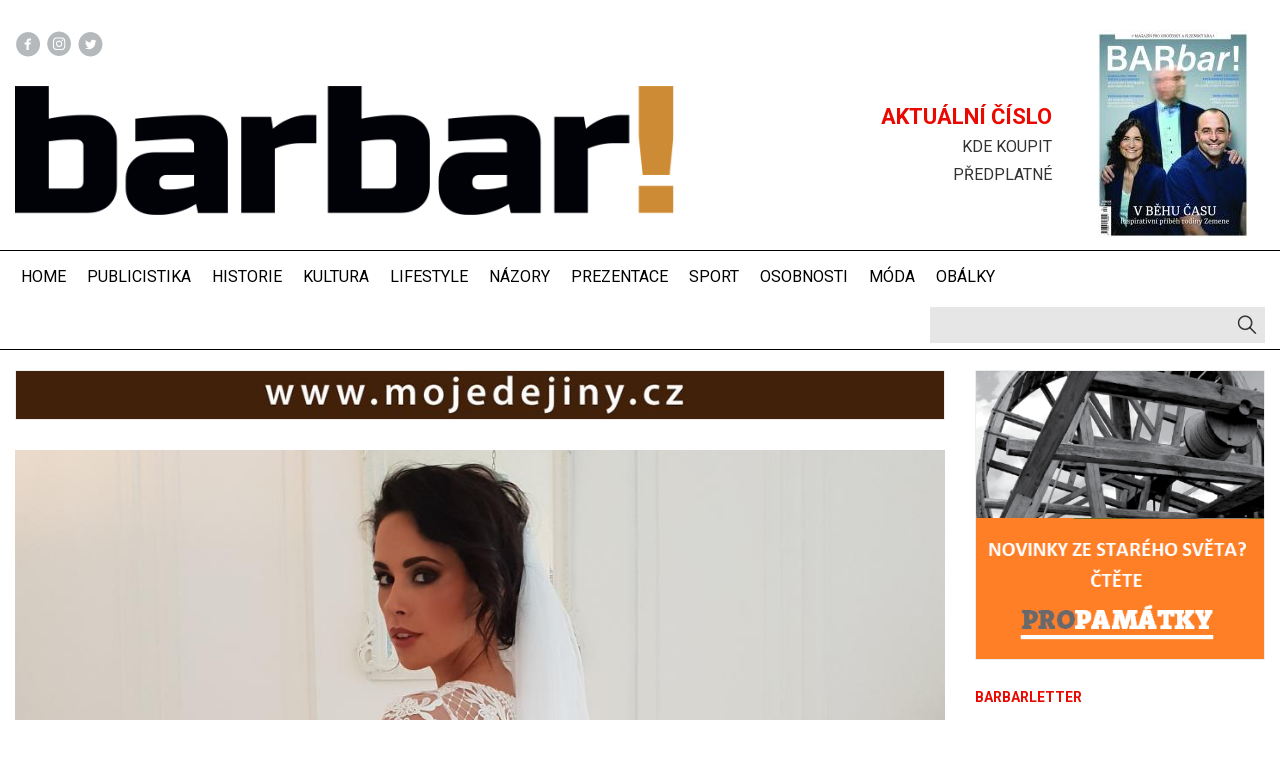

--- FILE ---
content_type: text/html; charset=UTF-8
request_url: https://casopisbarbar.cz/moda/nutne-bila-klidne-i-zluta-nebo-cervena
body_size: 7817
content:
<!DOCTYPE html>
<html lang="cs" dir="ltr" prefix="og: https://ogp.me/ns#">
  <head>
    <meta charset="utf-8" />
<script>(function(i,s,o,g,r,a,m){i["GoogleAnalyticsObject"]=r;i[r]=i[r]||function(){(i[r].q=i[r].q||[]).push(arguments)},i[r].l=1*new Date();a=s.createElement(o),m=s.getElementsByTagName(o)[0];a.async=1;a.src=g;m.parentNode.insertBefore(a,m)})(window,document,"script","https://www.google-analytics.com/analytics.js","ga");ga("create", "UA-91235025-1", {"cookieDomain":"auto"});ga("set", "anonymizeIp", true);ga("send", "pageview");</script>
<meta http-equiv="content-language" content="cs" />
<meta name="robots" content="index, follow" />
<link rel="image_src" href="/sites/default/files/2022-05/str._29_votavova.jpg" />
<meta name="referrer" content="no-referrer" />
<meta name="description" content="Doufejme, že rok 2022, jenž je ve znamení troufalého vodního Tygra, nás už nebude izolovat a my se konečně nadechneme a začneme znovu plnohodnotně žít. Dočkat by se mohly i nevěsty, které kvůli pandemii svůj šťastný den musely posunout. Jaké svatební šaty jsou trendy pro rok 2022?" />
<meta property="og:site_name" content="Časopis Barbar" />
<meta property="og:type" content="article" />
<meta property="og:url" content="https://casopisbarbar.cz/moda/nutne-bila-klidne-i-zluta-nebo-cervena" />
<meta property="og:title" content="Nutně bílá? Klidně i žlutá nebo červená" />
<meta property="og:description" content="Doufejme, že rok 2022, jenž je ve znamení troufalého vodního Tygra, nás už nebude izolovat a my se konečně nadechneme a začneme znovu plnohodnotně žít. Dočkat by se mohly i nevěsty, které kvůli pandemii svůj šťastný den musely posunout. Jaké svatební šaty jsou trendy pro rok 2022?" />
<meta property="og:image" content="https://casopisbarbar.cz/sites/default/files/styles/facebook/public/2022-05/str._29_votavova.jpg?h=5ae219dc&amp;itok=-dGshB1x" />
<meta property="og:image:type" content="image/jpeg" />
<meta property="og:image:width" content="1200" />
<meta property="og:image:height" content="630" />
<meta property="og:updated_time" content="2022-05-26T10:15:42+0200" />
<meta name="twitter:card" content="summary_large_image" />
<meta name="twitter:description" content="Doufejme, že rok 2022, jenž je ve znamení troufalého vodního Tygra, nás už nebude izolovat a my se konečně nadechneme a začneme znovu plnohodnotně žít. Dočkat by se mohly i nevěsty, které kvůli pandemii svůj šťastný den musely posunout. Jaké svatební šaty jsou trendy pro rok 2022?" />
<meta name="twitter:image:height" content="512" />
<meta name="twitter:image:width" content="1024" />
<meta name="twitter:image" content="https://casopisbarbar.cz/sites/default/files/styles/twitter/public/2022-05/str._29_votavova.jpg?h=5ae219dc&amp;itok=16dEcNde" />
<meta name="Generator" content="Drupal 9 (Thunder | https://www.thunder.org)" />
<meta name="MobileOptimized" content="width" />
<meta name="HandheldFriendly" content="true" />
<meta name="viewport" content="width=device-width, initial-scale=1.0" />
<link rel="icon" href="/favicon.ico" type="image/vnd.microsoft.icon" />
<link rel="canonical" href="https://casopisbarbar.cz/moda/nutne-bila-klidne-i-zluta-nebo-cervena" />
<link rel="shortlink" href="https://casopisbarbar.cz/node/6303" />

    <title>Nutně bílá? Klidně i žlutá nebo červená</title>
    <link href="https://fonts.googleapis.com/css?family=Frank+Ruhl+Libre|Roboto:400,400i,700,700i&amp;subset=latin-ext" rel="stylesheet">
    <link rel="apple-touch-icon" sizes="57x57" href="/apple-icon-57x57.png">
    <link rel="apple-touch-icon" sizes="60x60" href="/apple-icon-60x60.png">
    <link rel="apple-touch-icon" sizes="72x72" href="/apple-icon-72x72.png">
    <link rel="apple-touch-icon" sizes="76x76" href="/apple-icon-76x76.png">
    <link rel="apple-touch-icon" sizes="114x114" href="/apple-icon-114x114.png">
    <link rel="apple-touch-icon" sizes="120x120" href="/apple-icon-120x120.png">
    <link rel="apple-touch-icon" sizes="144x144" href="/apple-icon-144x144.png">
    <link rel="apple-touch-icon" sizes="152x152" href="/apple-icon-152x152.png">
    <link rel="apple-touch-icon" sizes="180x180" href="/apple-icon-180x180.png">
    <link rel="icon" type="image/png" sizes="192x192"  href="/android-icon-192x192.png">
    <link rel="icon" type="image/png" sizes="32x32" href="/favicon-32x32.png">
    <link rel="icon" type="image/png" sizes="96x96" href="/favicon-96x96.png">
    <link rel="icon" type="image/png" sizes="16x16" href="/favicon-16x16.png">
    <link rel="manifest" href="/manifest.json">
    <meta name="msapplication-TileColor" content="#ffffff">
    <meta name="msapplication-TileImage" content="/ms-icon-144x144.png">
    <meta name="theme-color" content="#ffffff">
    <link rel="stylesheet" media="all" href="/core/themes/stable/css/system/components/ajax-progress.module.css?rv2hj9" />
<link rel="stylesheet" media="all" href="/core/themes/stable/css/system/components/align.module.css?rv2hj9" />
<link rel="stylesheet" media="all" href="/core/themes/stable/css/system/components/autocomplete-loading.module.css?rv2hj9" />
<link rel="stylesheet" media="all" href="/core/themes/stable/css/system/components/fieldgroup.module.css?rv2hj9" />
<link rel="stylesheet" media="all" href="/core/themes/stable/css/system/components/container-inline.module.css?rv2hj9" />
<link rel="stylesheet" media="all" href="/core/themes/stable/css/system/components/clearfix.module.css?rv2hj9" />
<link rel="stylesheet" media="all" href="/core/themes/stable/css/system/components/details.module.css?rv2hj9" />
<link rel="stylesheet" media="all" href="/core/themes/stable/css/system/components/hidden.module.css?rv2hj9" />
<link rel="stylesheet" media="all" href="/core/themes/stable/css/system/components/item-list.module.css?rv2hj9" />
<link rel="stylesheet" media="all" href="/core/themes/stable/css/system/components/js.module.css?rv2hj9" />
<link rel="stylesheet" media="all" href="/core/themes/stable/css/system/components/nowrap.module.css?rv2hj9" />
<link rel="stylesheet" media="all" href="/core/themes/stable/css/system/components/position-container.module.css?rv2hj9" />
<link rel="stylesheet" media="all" href="/core/themes/stable/css/system/components/progress.module.css?rv2hj9" />
<link rel="stylesheet" media="all" href="/core/themes/stable/css/system/components/reset-appearance.module.css?rv2hj9" />
<link rel="stylesheet" media="all" href="/core/themes/stable/css/system/components/resize.module.css?rv2hj9" />
<link rel="stylesheet" media="all" href="/core/themes/stable/css/system/components/sticky-header.module.css?rv2hj9" />
<link rel="stylesheet" media="all" href="/core/themes/stable/css/system/components/system-status-counter.css?rv2hj9" />
<link rel="stylesheet" media="all" href="/core/themes/stable/css/system/components/system-status-report-counters.css?rv2hj9" />
<link rel="stylesheet" media="all" href="/core/themes/stable/css/system/components/system-status-report-general-info.css?rv2hj9" />
<link rel="stylesheet" media="all" href="/core/themes/stable/css/system/components/tabledrag.module.css?rv2hj9" />
<link rel="stylesheet" media="all" href="/core/themes/stable/css/system/components/tablesort.module.css?rv2hj9" />
<link rel="stylesheet" media="all" href="/core/themes/stable/css/system/components/tree-child.module.css?rv2hj9" />
<link rel="stylesheet" media="all" href="/core/themes/stable/css/views/views.module.css?rv2hj9" />
<link rel="stylesheet" media="all" href="/libraries/shariff/dist/shariff.complete.css?rv2hj9" />
<link rel="stylesheet" media="all" href="/profiles/contrib/thunder/modules/thunder_media/css/bartik_slick_fix.css?rv2hj9" />
<link rel="stylesheet" media="all" href="/modules/contrib/paragraphs/css/paragraphs.unpublished.css?rv2hj9" />
<link rel="stylesheet" media="all" href="/core/themes/stable/css/core/assets/vendor/normalize-css/normalize.css?rv2hj9" />
<link rel="stylesheet" media="all" href="/core/themes/stable/css/core/normalize-fixes.css?rv2hj9" />
<link rel="stylesheet" media="all" href="/core/themes/classy/css/components/action-links.css?rv2hj9" />
<link rel="stylesheet" media="all" href="/core/themes/classy/css/components/breadcrumb.css?rv2hj9" />
<link rel="stylesheet" media="all" href="/core/themes/classy/css/components/button.css?rv2hj9" />
<link rel="stylesheet" media="all" href="/core/themes/classy/css/components/collapse-processed.css?rv2hj9" />
<link rel="stylesheet" media="all" href="/core/themes/classy/css/components/container-inline.css?rv2hj9" />
<link rel="stylesheet" media="all" href="/core/themes/classy/css/components/details.css?rv2hj9" />
<link rel="stylesheet" media="all" href="/core/themes/classy/css/components/exposed-filters.css?rv2hj9" />
<link rel="stylesheet" media="all" href="/core/themes/classy/css/components/field.css?rv2hj9" />
<link rel="stylesheet" media="all" href="/core/themes/classy/css/components/form.css?rv2hj9" />
<link rel="stylesheet" media="all" href="/core/themes/classy/css/components/icons.css?rv2hj9" />
<link rel="stylesheet" media="all" href="/core/themes/classy/css/components/inline-form.css?rv2hj9" />
<link rel="stylesheet" media="all" href="/core/themes/classy/css/components/item-list.css?rv2hj9" />
<link rel="stylesheet" media="all" href="/core/themes/classy/css/components/link.css?rv2hj9" />
<link rel="stylesheet" media="all" href="/core/themes/classy/css/components/links.css?rv2hj9" />
<link rel="stylesheet" media="all" href="/core/themes/classy/css/components/menu.css?rv2hj9" />
<link rel="stylesheet" media="all" href="/core/themes/classy/css/components/more-link.css?rv2hj9" />
<link rel="stylesheet" media="all" href="/core/themes/classy/css/components/pager.css?rv2hj9" />
<link rel="stylesheet" media="all" href="/core/themes/classy/css/components/tabledrag.css?rv2hj9" />
<link rel="stylesheet" media="all" href="/core/themes/classy/css/components/tableselect.css?rv2hj9" />
<link rel="stylesheet" media="all" href="/core/themes/classy/css/components/tablesort.css?rv2hj9" />
<link rel="stylesheet" media="all" href="/core/themes/classy/css/components/tabs.css?rv2hj9" />
<link rel="stylesheet" media="all" href="/core/themes/classy/css/components/textarea.css?rv2hj9" />
<link rel="stylesheet" media="all" href="/core/themes/classy/css/components/ui-dialog.css?rv2hj9" />
<link rel="stylesheet" media="all" href="/core/themes/classy/css/components/messages.css?rv2hj9" />
<link rel="stylesheet" media="all" href="/core/themes/classy/css/components/node.css?rv2hj9" />
<link rel="stylesheet" media="all" href="/themes/custom/casopisbarbar/css/casopisbarbar.css?rv2hj9" />

    
  </head>
  <body class="path-node page-node-type-article">
        
      <div class="dialog-off-canvas-main-canvas" data-off-canvas-main-canvas>
    <header id="header" class="header w" role="banner" aria-label="Site header">
  <div class="wc"><div id="block-casopisbarbar-branding" class="block block-system block-system-branding-block">
  
    
    <div class="social-icons"><ul class="rrssb-buttons">
    <li class="rrssb-facebook">
      <a href="https://www.facebook.com/jihoceskybarbar/?fref=ts" target="_blank"></a>
    </li>
    <li class="rrssb-instagram">
      <a href="https://www.instagram.com/casopis_barbar" target="_blank"></a>
    </li>
    <li class="rrssb-twitter">
      <a href="https://twitter.com/casopis_barbar" target="_blank"></a>
    </li>
  </ul></div>
      <a href="/" title="Domů" rel="home" class="site-logo">
      <img src="/themes/custom/casopisbarbar/logo.png" alt="Domů" />
    </a>
      </div>
<nav role="navigation" aria-labelledby="block-hlavicka-menu" id="block-hlavicka" class="block block-menu navigation menu--header">
            
  <h2 class="visually-hidden" id="block-hlavicka-menu">Hlavička</h2>
  

        
              <ul class="menu">
                    <li class="menu-item">
        <a href="/aktualni-cislo" data-drupal-link-system-path="aktualni-cislo">Aktuální číslo</a>
              </li>
                <li class="menu-item">
        <a href="/kde-koupit" data-drupal-link-system-path="node/4430">Kde koupit</a>
              </li>
                <li class="menu-item">
        <a href="/predplatne" data-drupal-link-system-path="node/14">Předplatné</a>
              </li>
        </ul>
  


  </nav>
<div class="views-element-container block block-views block-views-blockaktualni-cislo-block-1" id="block-casopisbarbar-aktualni-cislo">
  
    
      <div><div class="view view-aktualni-cislo view-id-aktualni_cislo view-display-id-block_1 js-view-dom-id-97f53a27c6c8b87cf7c0fb3a35e5a1c8dad140f8ad01140b57dae583aa85a5f2">
  
    
      
      <div class="view-content">
      <div>
  
  <ul class="clean">

          <li><div class="views-field views-field-field-obalka"><div class="field-content"><a href="/aktualni-cislo">  <img loading="lazy" src="/sites/default/files/styles/obalka/public/2025-12/barbar_4_2025_titulka_0.jpg?itok=JbgxTDjy" width="150" height="210" class="image-style-obalka" />


</a></div></div></li>
    
  </ul>

</div>

    </div>
  
          </div>
</div>

  </div>

</div>
</header>
<div data-drupal-messages-fallback class="hidden"></div>



<section class="navigation w" role="banner">
  <div class="wc">
    <div class="navigation-wrapper">
      <a href="javascript:void(0)" class="navigation-menu-button" id="js-mobile-menu">MENU</a>
        
<nav role="navigation">
              <ul id="js-navigation-menu" class="navigation-menu show">
                    <li class="nav-link">
        <a href="/" data-drupal-link-system-path="&lt;front&gt;">Home</a>
              </li>
                <li class="nav-link">
        <a href="/publicistika" data-drupal-link-system-path="taxonomy/term/4">Publicistika</a>
              </li>
                <li class="nav-link">
        <a href="/historie" data-drupal-link-system-path="taxonomy/term/7">Historie</a>
              </li>
                <li class="nav-link">
        <a href="/kultura" data-drupal-link-system-path="taxonomy/term/5">Kultura</a>
              </li>
                <li class="nav-link">
        <a href="/lifestyle" data-drupal-link-system-path="taxonomy/term/3">Lifestyle</a>
              </li>
                <li class="nav-link">
        <a href="/nazory" data-drupal-link-system-path="taxonomy/term/8">Názory</a>
              </li>
                <li class="nav-link">
        <a href="/prezentace" data-drupal-link-system-path="taxonomy/term/9">Prezentace</a>
              </li>
                <li class="nav-link">
        <a href="/sport" data-drupal-link-system-path="taxonomy/term/6">Sport</a>
              </li>
                <li class="nav-link">
        <a href="/osobnosti" data-drupal-link-system-path="taxonomy/term/10">Osobnosti</a>
              </li>
                <li class="nav-link">
        <a href="/moda" data-drupal-link-system-path="taxonomy/term/11">Móda</a>
              </li>
                <li class="nav-link">
        <a href="/obalky" data-drupal-link-system-path="obalky">Obálky</a>
              </li>
        </ul>
  
</nav>


    </div>
    <div class="navigation-tools">
      <div class="search-bar">
        <form action="/article-search" method="get" id="views-exposed-form-article-search-page-1" accept-charset="UTF-8">
  <div class="form--inline clearfix">
  <div class="js-form-item form-item js-form-type-textfield form-type-textfield js-form-item-search form-item-search">
      <label for="edit-search">Search</label>
        <input data-drupal-selector="edit-search" type="text" id="edit-search" name="search" value="" size="30" maxlength="128" class="form-text" />

        </div>
<div data-drupal-selector="edit-actions" class="form-actions js-form-wrapper form-wrapper" id="edit-actions"><input data-drupal-selector="edit-submit-article-search" type="submit" id="edit-submit-article-search" value="Apply" class="button js-form-submit form-submit" />
</div>

</div>

</form>


      </div>
    </div>
  </div>
</section>

<div id="main-wrapper" class="layout-main-wrapper layout-container w clearfix">
  <div id="main" class="wc clearfix">
    
    <main id="content" class="column main-content" role="main">
      <section class="section">
        <a id="main-content" tabindex="-1"></a>
        <div id="block-casopisbarbar-advertisment1" class="block block-block-content block-block-contentf92f5bc8-1075-40d4-b80b-a420c20b04a1">
  
    
      
            <div class="clearfix text-formatted field field--name-body field--type-text-with-summary field--label-hidden field__item"><p><a alt="Rodokmeny od mojedejiny.cz" href="http://mojedejiny.cz/" target="_blank"><img alt="Rodokmeny od mojedejiny.cz" data-entity-type="file" data-entity-uuid="9f548ff6-3cef-4695-b86f-8933c95109d3" src="/sites/default/files/inline-images/md_1.png" width="1069" height="55" loading="lazy" /></a></p>
</div>
      
  </div>
<div id="block-casopisbarbar-content" class="block block-system block-system-main-block">
  
    
      
<article role="article" class="node node--type-article node--promoted article--full aktualne">
  <div class="aktualne__thumbnail">
        <img loading="lazy" src="/sites/default/files/styles/article_full/public/2022-05/str._29_votavova.jpg?h=5ae219dc&amp;itok=mc6-ASqb" width="1070" height="740" class="image-style-article-full" />




  </div>
  <div class="aktualne__info">
    
    <h1><span class="field field--name-title field--type-string field--label-hidden">Nutně bílá? Klidně i žlutá nebo červená</span>
</h1>
    
    
            <div class="field field--name-field-teaser-text field--type-string-long field--label-hidden field__item">Doufejme, že rok 2022, jenž je ve znamení troufalého vodního Tygra, nás už nebude izolovat a my se konečně nadechneme a začneme znovu plnohodnotně žít. Dočkat by se mohly i nevěsty, které kvůli pandemii svůj šťastný den musely posunout. Jaké svatební šaty jsou trendy pro rok 2022?</div>
      
    <div class="aktualne__info__details">
      <span class="aktualne__info__details__channel">  <div class="channel"><a href="/moda" hreflang="cs">Móda</a></div>
</span>
      <span class="aktualne__info__details__author">
            <div class="field field--name-field-autor field--type-string field--label-hidden field__item">Kateřina Wohlmann Votavová, Foto: Zuzana Lešák Černá</div>
      </span>
      <span class="aktualne__info__details__date"> <span class="field field--name-created field--type-created field--label-hidden">17. Květen 2022 - 17:21</span>
</span>
    </div>

  </div>
  <div class=""social_buttons">    <!-- Buttons start here. Copy this ul to your document. -->
     <div class="social-icons"><ul class="rrssb-buttons">
      <li class="rrssb-email">
        <a href="mailto:?subject=Nutně bílá? Klidně i žlutá nebo červená&amp;body=https://casopisbarbar.cz/moda/nutne-bila-klidne-i-zluta-nebo-cervena"></a>
      </li>
      <li class="rrssb-facebook">
        <a href="https://www.facebook.com/sharer/sharer.php?u=https://casopisbarbar.cz/moda/nutne-bila-klidne-i-zluta-nebo-cervena" class="popup"></a>
      </li>
      <li class="rrssb-instagram">
        <a href="http://instagram.com/casopis_barbar" target="_blank"></a>
      </li>
      <li class="rrssb-twitter">
        <a href="https://twitter.com/intent/tweet?text=Nutně bílá? Klidně i žlutá nebo červená%20%20https://casopisbarbar.cz/moda/nutne-bila-klidne-i-zluta-nebo-cervena" class="popup"></a>
      </li>
      <li class="rrssb-googleplus">
        <a href="https://plus.google.com/share?url=https://casopisbarbar.cz/moda/nutne-bila-klidne-i-zluta-nebo-cervena" class="popup"></a>
      </li>
      <li class="rrssb-print"><a href="javascript:window.print()"></a></li>
    </ul></div>
        <!-- Buttons end here --></div>
  <div class="aktualne__content">
    
      <div class="field field--name-field-paragraphs field--type-entity-reference-revisions field--label-hidden field__items">
              <div class="field__item">  <div class="paragraph paragraph--type--text paragraph--view-mode--default">
          
            <div class="clearfix text-formatted field field--name-field-text field--type-text-long field--label-hidden field__item"><p>Ač už jsem sama delší dobu vdanou paní, stále mě tahle třpytivá, hedvábím prošívaná cesta nepřestala bavit. Na trhu jsou tisíce šatů, jedny krásnější než druhé. Buďte sama sebou, vyberte si, co se vám líbí a v čem se cítíte dobře. Nechte si však poradit od zkušených prodavaček v salonech nebo od návrhářů. Mají za sebou praxi, dovednosti a znalosti, vědí, co se hodí, abyste se po celý svůj svatební den cítila neodolatelně a zároveň komfortně.</p>

<p>Většina dívek od svého mládí touží po tom kouzelném dni „D“. Sní o svých princeznovských šatech. Proto je právě tohle pohádkový den plný euforie, v němž hrajeme hlavní roli. Když pohlédnu na svatební fotku svých rodičů, až na pár detailů nepoznám rozdíl – svatební šaty jsou nadčasové.</p>

<p>Hlavními trendy pro tento rok budou asymetrické tvary, barevnost, střihy a zdobení. </p>

<ol><li>Šaty s rukávkem – Ať už princeznovské nadýchané, nebo úzké, perličkami vykládané. Nebojte se sáhnout po těch s rukávky. Je to ideální pro ty z vás, které nemají rády odhalená ramena. Letos bude trendy i pelerína.</li>
	<li>Overal – Tahle alternativa je za mě dost trendy. Bude lichotit nejen mladým nevěstám. Působí elegantně a ke všemu to bude pohodlné. Velice dobře vypadá overal doplněný o sukni.</li>
	<li>Čistá linie – Šaty bez dekorací, krajek a flitrů. Zde se klade důraz speciálně na střih šatů a kvalitu látky.</li>
	<li>Krátké – Proč mít šaty až na zem, když máte dokonalé nohy? Nebojte se je ukázat. Nebo zvolte průsvitnější sukni, která poodhalí detail nohou.</li>
	<li>Sukně zvlášť – Trendy ve stylu crop topů a výrazných sukní se prolnuly i do svatební módy. Tenhle styl si oblíbily speciálně mladé nevěsty. Krásnou a praktickou variantou jsou i body plus sukně. Praktické ve chvíli, kdy se po zbytek dne chcete zbavit dlouhé sukně. Body lze kombinovat se vším.</li>
</ol><p>A co barva? Kdo řekl, že by svatební šaty měly být bílé? Zapomeňte na předsudky, že nevěsta musí být křídová. Pudrová, šampaň, ale klidně i žlutá může být vaší barvou. Je to čistě jen na vás, kterou barvu máte ráda. Chcete mít rudé svatební šaty? Jděte do toho. Je to jen a jen váš den. Nebojte se být výstřední a čarovat s doplňky. Zapojte do hry výrazné šperky, korunky nebo spony do vlasů a v neposlední řadě různé závoje či barety.</p></div>
      
      </div>
</div>
          </div>
  <div class="shariff"   data-services="[&quot;twitter&quot;,&quot;facebook&quot;]" data-theme="grey" data-css="complete" data-orientation="horizontal" data-mail-url="mailto:" data-lang="en">
    
        
</div>

  </div>
</article>

  </div>


      </section>
    </main>
              <div id="sidebar-second" class="column sidebar">
        <aside class="section" role="complementary">
          <div id="block-casopisbarbar-advertisment2" class="block block-block-content block-block-contentbefa3a8e-0b56-49dc-b463-9f2d450550c5">
  
    
      
            <div class="clearfix text-formatted field field--name-body field--type-text-with-summary field--label-hidden field__item"><p><a alt="Sledujte pro pamatky.info" href="https://www.propamatky.info/cs/hlavni-strana?utm_source=casopis_barbar&amp;utm_medium=banner&amp;utm_campaign=portal_propamatky" target="_blank"><img alt="Sledujte pro pamatky.info" data-entity-type="file" data-entity-uuid="2bdd0f4e-1f19-4ff4-8a59-4f1f0fbb9cfe" src="/sites/default/files/inline-images/barbar_335_335_propamatky_0.png" width="335" height="335" loading="lazy" /></a></p>
</div>
      
  </div>
<div id="block-barbarletter" class="block block-block-content block-block-contentb995cd09-5d9a-4a5d-8772-e6e49f7429c6">
  
      <h2>Barbarletter</h2>
    
  <script src="https://app.smartemailing.cz//public/web-forms/subscribe/58245-pn4buuko1v1ty16i4921mh5zp9mdz1yc8igok9vx6ahmd6l4eyy52k9tnzleqiitp2hxiql3zmv5ychggx36j1oqazu7o3q7lfp2" id="se-webformScriptLoader-pn4buuko1v1ty16i4921mh5zp9mdz1yc8igok9vx6ahmd6l4eyy52k9tnzleqiitp2hxiql3zmv5ychggx36j1oqazu7o3q7lfp2"></script>
</div>
<div class="views-element-container block block-views block-views-blockaktuality-block-1" id="block-aktualita">
  
      <h2>Aktuality</h2>
    
      <div><div class="view view-aktuality view-id-aktuality view-display-id-block_1 js-view-dom-id-8cf7d7b689cdb71a71451bb0857ecd52659ea7eb389cc48fb52d485b8dfe2ce7">
  
    
      
      <div class="view-content">
      <div>
  
  <ul class="clean">

          <li class="aktualita"><h3 class="aktualita__nadpis">Českobudějovické Velikonoce</h3><div class="aktualita__text"><p><span>Velikonoce jsou v jižních Čechách spojeny s mnoha tradičními zvyky, které se dodnes udržují na venkově i ve městech. V srdci Českého Krumlova se od 17. do 21. dubna uskuteční tradiční velikonoční trhy. Návštěvníci si mohou užít atmosféru historického náměstí, ochutnat regionální speciality a zakoupit ručně vyráběné kraslice, pomlázky a další velikonoční dekorace. Velikonoční jarmark vás čeká i na Toulavě nebo v Horní Plané.</span></p>

<p><span>Na Českobudějovicku se můžete těšit na Staročeské Velikonoce spojené s prodejem výrobků lidových řemesel a vystoupeními folklorních a uměleckých souborů. Oblíbené velikonoční hrkání se uskuteční mezi 17. až 25. dubnem na náměstí Přemysla Otakara II.</span></p></div><div class="aktualita__datum">16. 03. 2025 - 08:19</div></li>
          <li class="aktualita"><h3 class="aktualita__nadpis">Půlmaraton v Českých Budějovicích</h3><div class="aktualita__text"><p>Už po dvaadvacáté se v centru města sejdou davy běžců a fanoušků, aby si užily Mattoni 1/2 Maraton České Budějovice. Poběží se 31. května.<br />
 </p></div><div class="aktualita__datum">16. 03. 2025 - 08:18</div></li>
          <li class="aktualita"><h3 class="aktualita__nadpis">Texty z podzimního speciálu doplněny na web!</h3><div class="aktualita__text"><p>Na webu naleznete naleznete například v plné délce <a href="https://www.casopisbarbar.cz/sport/pochybujici-sampion">rozhovor s Lukášem Sedlákem</a>, hokejistou původem z Českých Budějovic, který nyní proti mateřskému týmu nastoupí ve čtvrtfinále.</p></div><div class="aktualita__datum">16. 03. 2025 - 08:14</div></li>
    
  </ul>

</div>

    </div>
  
          </div>
</div>

  </div>


        </aside>
      </div>
      </div>
</div>
<footer class="site-footer w">
  <div class="wc">
    <div class="site-footer__left clearfix">
      &copy; 2026 Časopis Barbar
    </div>
          <div class="site-footer__right">
        <nav role="navigation" aria-labelledby="block-casopisbarbar-footer-menu" id="block-casopisbarbar-footer" class="block block-menu navigation menu--footer">
            
  <h2 class="visually-hidden" id="block-casopisbarbar-footer-menu">Menu patičky</h2>
  

        
              <ul class="menu">
                    <li class="menu-item">
        <a href="/node/4428" data-drupal-link-system-path="node/4428">Adresy</a>
              </li>
                <li class="menu-item">
        <a href="/barbar" data-drupal-link-system-path="node/13">Barbar</a>
              </li>
                <li class="menu-item">
        <a href="/kde-koupit" data-drupal-link-system-path="node/4430">Kde koupit</a>
              </li>
                <li class="menu-item">
        <a href="/node/4429" data-drupal-link-system-path="node/4429">Reklama</a>
              </li>
                <li class="menu-item">
        <a href="/predplatne" data-drupal-link-system-path="node/14">Předplatné</a>
              </li>
        </ul>
  


  </nav>


      </div>
      </div>
</footer>

  </div>

    
    <script type="application/json" data-drupal-selector="drupal-settings-json">{"path":{"baseUrl":"\/","scriptPath":null,"pathPrefix":"","currentPath":"node\/6303","currentPathIsAdmin":false,"isFront":false,"currentLanguage":"cs"},"pluralDelimiter":"\u0003","suppressDeprecationErrors":true,"google_analytics":{"trackOutbound":true,"trackMailto":true,"trackDownload":true,"trackDownloadExtensions":"7z|aac|arc|arj|asf|asx|avi|bin|csv|doc(x|m)?|dot(x|m)?|exe|flv|gif|gz|gzip|hqx|jar|jpe?g|js|mp(2|3|4|e?g)|mov(ie)?|msi|msp|pdf|phps|png|ppt(x|m)?|pot(x|m)?|pps(x|m)?|ppam|sld(x|m)?|thmx|qtm?|ra(m|r)?|sea|sit|tar|tgz|torrent|txt|wav|wma|wmv|wpd|xls(x|m|b)?|xlt(x|m)|xlam|xml|z|zip"},"ajaxTrustedUrl":{"\/article-search":true},"user":{"uid":0,"permissionsHash":"2f732731803ba4324864b6598a0bc73da6e2815de1764b7d742e9fae89deb6ee"}}</script>
<script src="/core/assets/vendor/jquery/jquery.min.js?v=3.6.3"></script>
<script src="/core/misc/drupalSettingsLoader.js?v=9.5.9"></script>
<script src="/sites/default/files/languages/cs_BUxIpHXFqShIuDLX2aziRd1LC01gg70QuuojdohLtnQ.js?rv2hj9"></script>
<script src="/core/misc/drupal.js?v=9.5.9"></script>
<script src="/core/misc/drupal.init.js?v=9.5.9"></script>
<script src="/modules/contrib/google_analytics/js/google_analytics.js?v=9.5.9"></script>
<script src="/themes/custom/casopisbarbar/js/casopisbarbar.js?rv2hj9"></script>
<script src="/themes/custom/casopisbarbar/js/rrssb.js?rv2hj9"></script>
<script src="/libraries/shariff/dist/shariff.complete.js?v=9.5.9"></script>

  </body>
</html>


--- FILE ---
content_type: image/svg+xml
request_url: https://casopisbarbar.cz/themes/custom/casopisbarbar/images/print.svg
body_size: 1752
content:
<?xml version="1.0" encoding="UTF-8" standalone="no"?>
<svg width="26px" height="26px" viewBox="0 0 26 26" version="1.1" xmlns="http://www.w3.org/2000/svg" xmlns:xlink="http://www.w3.org/1999/xlink">
    <!-- Generator: Sketch 41.2 (35397) - http://www.bohemiancoding.com/sketch -->
    <title>print</title>
    <desc>Created with Sketch.</desc>
    <defs></defs>
    <g id="Page-1" stroke="none" stroke-width="1" fill="none" fill-rule="evenodd">
        <g id="Desktop" transform="translate(-429.000000, -479.000000)">
            <g id="print" transform="translate(429.018125, 478.546875)">
                <circle id="Oval-2-Copy" fill="#B5B9BB" cx="12.5" cy="12.5" r="12.5"></circle>
                <path d="M7.85961566,10.0446322 L17.595436,10.0446322 C17.9218723,10.0446322 17.8686116,9.6744049 17.7059662,9.61412119 C17.542748,9.55383747 15.7341762,8.82677931 15.4186211,8.82677931 L15.0177344,8.82677931 L15.0177344,7 L10.4361719,7 L10.4361719,8.82677931 L10.0358579,8.82677931 C9.72087543,8.82677931 7.91173094,9.55383747 7.74908547,9.61412119 C7.58644,9.6744049 7.53317934,10.0446322 7.85961566,10.0446322 Z M17.8812109,10.6535586 L7.57269531,10.6535586 C7.25771289,10.6535586 7,10.9275755 7,11.262485 L7,14.3071172 C7,14.6426357 7.25771289,14.9160437 7.57269531,14.9160437 L8.88015871,14.9160437 L8.37504145,17.9606758 L17.0794375,17.9606758 L16.5737475,14.9160437 L17.8812109,14.9160437 C18.1967661,14.9160437 18.4539062,14.6426357 18.4539062,14.3071172 L18.4539062,11.262485 C18.4539062,10.9275755 18.1967661,10.6535586 17.8812109,10.6535586 Z M9.63611652,16.742823 L10.3222055,12.4785111 L15.1322734,12.4785111 L15.8189351,16.742823 L9.63611652,16.742823 Z" id="Shape" fill="#FFFFFF"></path>
            </g>
        </g>
    </g>
</svg>

--- FILE ---
content_type: application/javascript
request_url: https://casopisbarbar.cz/themes/custom/casopisbarbar/js/rrssb.js?rv2hj9
body_size: 3383
content:
/*!
 Ridiculously Responsive Social Sharing Buttons
 Team: @dbox, @joshuatuscan
 Site: http://www.rrssb.ml
 Twitter: @therealkni

 ___           ___
 /__/|         /__/\        ___
 |  |:|         \  \:\      /  /\
 |  |:|          \  \:\    /  /:/
 __|  |:|      _____\__\:\  /__/::\
 /__/\_|:|____ /__/::::::::\ \__\/\:\__
 \  \:\/:::::/ \  \:\~~\~~\/    \  \:\/\
 \  \::/~~~~   \  \:\  ~~~      \__\::/
 \  \:\        \  \:\          /__/:/
 \  \:\        \  \:\         \__\/
 \__\/         \__\/
 */

+(function(window, $, undefined) {
  'use strict';

  var support = {
    calc : false
  };

  /*
   * Public Function
   */

  $.fn.rrssb = function( options ) {

    // Settings that $.rrssb() will accept.
    var settings = $.extend({
      description: undefined,
      emailAddress: undefined,
      emailBody: undefined,
      emailSubject: undefined,
      image: undefined,
      title: undefined,
      url: undefined
    }, options );

    // use some sensible defaults if they didn't specify email settings
    settings.emailSubject = settings.emailSubject || settings.title;
    settings.emailBody = settings.emailBody ||
      (
        (settings.description ? settings.description : '') +
        (settings.url ? '\n\n' + settings.url : '')
      );

    // Return the encoded strings if the settings have been changed.
    for (var key in settings) {
      if (settings.hasOwnProperty(key) && settings[key] !== undefined) {
        settings[key] = encodeString(settings[key]);
      }
    };

    if (settings.url !== undefined) {
      $(this).find('.rrssb-facebook a').attr('href', 'https://www.facebook.com/sharer/sharer.php?u=' + settings.url);
      $(this).find('.rrssb-tumblr a').attr('href', 'http://tumblr.com/share/link?url=' + settings.url + (settings.title !== undefined ? '&name=' + settings.title : '')  + (settings.description !== undefined ? '&description=' + settings.description : ''));
      $(this).find('.rrssb-linkedin a').attr('href', 'http://www.linkedin.com/shareArticle?mini=true&url=' + settings.url + (settings.title !== undefined ? '&title=' + settings.title : '') + (settings.description !== undefined ? '&summary=' + settings.description : ''));
      $(this).find('.rrssb-twitter a').attr('href', 'https://twitter.com/intent/tweet?text=' + (settings.description !== undefined ? settings.description : '') + '%20' + settings.url);
      $(this).find('.rrssb-hackernews a').attr('href', 'https://news.ycombinator.com/submitlink?u=' + settings.url + (settings.title !== undefined ? '&text=' + settings.title : ''));
      $(this).find('.rrssb-vk a').attr('href', 'https://vk.com/share.php?url=' + settings.url);
      $(this).find('.rrssb-reddit a').attr('href', 'http://www.reddit.com/submit?url=' + settings.url + (settings.description !== undefined ? '&text=' + settings.description : '') + (settings.title !== undefined ? '&title=' + settings.title : ''));
      $(this).find('.rrssb-googleplus a').attr('href', 'https://plus.google.com/share?url=' + (settings.description !== undefined ? settings.description : '') + '%20' + settings.url);
      $(this).find('.rrssb-pinterest a').attr('href', 'http://pinterest.com/pin/create/button/?url=' + settings.url + ((settings.image !== undefined) ? '&amp;media=' + settings.image : '') + (settings.description !== undefined ? '&description=' + settings.description : ''));
      $(this).find('.rrssb-pocket a').attr('href', 'https://getpocket.com/save?url=' + settings.url);
      $(this).find('.rrssb-github a').attr('href', settings.url);
      $(this).find('.rrssb-print a').attr('href', 'javascript:window.print()');
      $(this).find('.rrssb-whatsapp a').attr('href', 'whatsapp://send?text=' + (settings.description !== undefined ? settings.description + '%20' : (settings.title !== undefined ? settings.title + '%20' : '')) + settings.url);
    }

    if (settings.emailAddress !== undefined || settings.emailSubject) {
      $(this).find('.rrssb-email a').attr('href', 'mailto:' + (settings.emailAddress ? settings.emailAddress : '') + '?' + (settings.emailSubject !== undefined ? 'subject=' + settings.emailSubject : '') + (settings.emailBody !== undefined ? '&body=' + settings.emailBody : ''));
    }

  };

  /*
   * Utility functions
   */
  var detectCalcSupport = function(){
    //detect if calc is natively supported.
    var el = $('<div>');
    var calcProps = [
      'calc',
      '-webkit-calc',
      '-moz-calc'
    ];

    $('body').append(el);

    for (var i=0; i < calcProps.length; i++) {
      el.css('width', calcProps[i] + '(1px)');
      if(el.width() === 1){
        support.calc = calcProps[i];
        break;
      }
    }

    el.remove();
  };

  var encodeString = function(string) {
    // Recursively decode string first to ensure we aren't double encoding.
    if (string !== undefined && string !== null) {
      if (string.match(/%[0-9a-f]{2}/i) !== null) {
        string = decodeURIComponent(string);
        encodeString(string);
      } else {
        return encodeURIComponent(string);
      }
    }
  };

  var setPercentBtns = function() {
    // loop through each instance of buttons
    $('.rrssb-buttons').each(function(index) {
      var self = $(this);
      var buttons = $('li:visible', self);
      var numOfButtons = buttons.length;
      var initBtnWidth = 100 / numOfButtons;

      // set initial width of buttons
      buttons.css('width', initBtnWidth + '%').attr('data-initwidth',initBtnWidth);
    });
  };

  var makeExtremityBtns = function() {
    // loop through each instance of buttons
    $('.rrssb-buttons').each(function(index) {
      var self = $(this);
      //get button width
      var containerWidth = self.width();
      var buttonWidth = $('li', self).not('.small').eq(0).width();
      var buttonCountSmall = $('li.small', self).length;

      // enlarge buttons if they get wide enough
      if (buttonWidth > 170 && buttonCountSmall < 1) {
        self.addClass('large-format');
        var fontSize = buttonWidth / 12 + 'px';
        self.css('font-size', fontSize);
      } else {
        self.removeClass('large-format');
        self.css('font-size', '');
      }

      if (containerWidth < buttonCountSmall * 25) {
        self.removeClass('small-format').addClass('tiny-format');
      } else {
        self.removeClass('tiny-format');
      }
    });
  };

  var backUpFromSmall = function() {
    // loop through each instance of buttons
    $('.rrssb-buttons').each(function(index) {
      var self = $(this);

      var buttons = $('li', self);
      var smallButtons = buttons.filter('.small');
      var totalBtnSze = 0;
      var totalTxtSze = 0;
      var upCandidate = smallButtons.eq(0);
      var nextBackUp = parseFloat(upCandidate.attr('data-size')) + 55;
      var smallBtnCount = smallButtons.length;

      if (smallBtnCount === buttons.length) {
        var btnCalc = smallBtnCount * 42;
        var containerWidth = self.width();

        if ((btnCalc + nextBackUp) < containerWidth) {
          self.removeClass('small-format');
          smallButtons.eq(0).removeClass('small');

          sizeSmallBtns();
        }

      } else {
        buttons.not('.small').each(function(index) {
          var button = $(this);
          var txtWidth = parseFloat(button.attr('data-size')) + 55;
          var btnWidth = parseFloat(button.width());

          totalBtnSze = totalBtnSze + btnWidth;
          totalTxtSze = totalTxtSze + txtWidth;
        });

        var spaceLeft = totalBtnSze - totalTxtSze;

        if (nextBackUp < spaceLeft) {
          upCandidate.removeClass('small');
          sizeSmallBtns();
        }
      }
    });
  };

  var checkSize = function(init) {
    // loop through each instance of buttons
    $('.rrssb-buttons').each(function(index) {

      var self = $(this);
      var buttons = $('li', self);

      // get buttons in reverse order and loop through each
      $(buttons.get().reverse()).each(function(index, count) {

        var button = $(this);

        if (button.hasClass('small') === false) {
          var txtWidth = parseFloat(button.attr('data-size')) + 55;
          var btnWidth = parseFloat(button.width());

          if (txtWidth > btnWidth) {
            var btn2small = buttons.not('.small').last();
            $(btn2small).addClass('small');
            sizeSmallBtns();
          }
        }

        if (!--count) backUpFromSmall();
      });
    });

    // if first time running, put it through the magic layout
    if (init === true) {
      rrssbMagicLayout(sizeSmallBtns);
    }
  };

  var sizeSmallBtns = function() {
    // loop through each instance of buttons
    $('.rrssb-buttons').each(function(index) {
      var self = $(this);
      var regButtonCount;
      var regPercent;
      var pixelsOff;
      var magicWidth;
      var smallBtnFraction;
      var buttons = $('li', self);
      var smallButtons = buttons.filter('.small');

      // readjust buttons for small display
      var smallBtnCount = smallButtons.length;

      // make sure there are small buttons
      if (smallBtnCount > 0 && smallBtnCount !== buttons.length) {
        self.removeClass('small-format');

        //make sure small buttons are square when not all small
        smallButtons.css('width','42px');
        pixelsOff = smallBtnCount * 42;
        regButtonCount = buttons.not('.small').length;
        regPercent = 100 / regButtonCount;
        smallBtnFraction = pixelsOff / regButtonCount;

        // if calc is not supported. calculate the width on the fly.
        if (support.calc === false) {
          magicWidth = ((self.innerWidth()-1) / regButtonCount) - smallBtnFraction;
          magicWidth = Math.floor(magicWidth*1000) / 1000;
          magicWidth += 'px';
        } else {
          magicWidth = support.calc+'('+regPercent+'% - '+smallBtnFraction+'px)';
        }

        buttons.not('.small').css('width', magicWidth);

      } else if (smallBtnCount === buttons.length) {
        // if all buttons are small, change back to percentage
        self.addClass('small-format');
        //setPercentBtns();
      } else {
        self.removeClass('small-format');
        //setPercentBtns();
      }
    }); //end loop

    makeExtremityBtns();
  };

  var rrssbInit = function() {
    $('.rrssb-buttons').each(function(index) {
      $(this).addClass('rrssb-'+(index + 1));
    });

    detectCalcSupport();

    //setPercentBtns();

    // grab initial text width of each button and add as data attr
    $('.rrssb-buttons li .rrssb-text').each(function(index) {
      var buttonTxt = $(this);
      var txtWdth = buttonTxt.width();
      buttonTxt.closest('li').attr('data-size', txtWdth);
    });

    checkSize(true);
  };

  var rrssbMagicLayout = function(callback) {
    //remove small buttons before each conversion try
    //$('.rrssb-buttons li.small').removeClass('small');

    //checkSize();

    //callback();
  };

  var popupCenter = function(url, title, w, h) {
    // Fixes dual-screen position                         Most browsers      Firefox
    var dualScreenLeft = window.screenLeft !== undefined ? window.screenLeft : screen.left;
    var dualScreenTop = window.screenTop !== undefined ? window.screenTop : screen.top;

    var width = window.innerWidth ? window.innerWidth : document.documentElement.clientWidth ? document.documentElement.clientWidth : screen.width;
    var height = window.innerHeight ? window.innerHeight : document.documentElement.clientHeight ? document.documentElement.clientHeight : screen.height;

    var left = ((width / 2) - (w / 2)) + dualScreenLeft;
    var top = ((height / 3) - (h / 3)) + dualScreenTop;

    var newWindow = window.open(url, title, 'scrollbars=yes, width=' + w + ', height=' + h + ', top=' + top + ', left=' + left);

    // Puts focus on the newWindow
    if (newWindow && newWindow.focus) {
      newWindow.focus();
    }
  };

  var waitForFinalEvent = (function () {
    var timers = {};
    return function (callback, ms, uniqueId) {
      if (!uniqueId) {
        uniqueId = "Don't call this twice without a uniqueId";
      }
      if (timers[uniqueId]) {
        clearTimeout (timers[uniqueId]);
      }
      timers[uniqueId] = setTimeout(callback, ms);
    };
  })();

  // init load
  $(document).ready(function(){
    /*
     * Event listners
     */

    try {
      $(document).on('click', '.rrssb-buttons a.popup', {}, function popUp(e) {
        var self = $(this);
        popupCenter(self.attr('href'), self.find('.rrssb-text').html(), 580, 470);
        e.preventDefault();
      });
    }
    catch (e) { // catching this adds partial support for jQuery 1.3
    }

    // resize function
    $(window).resize(function () {

      //rrssbMagicLayout(sizeSmallBtns);

      waitForFinalEvent(function(){
        //rrssbMagicLayout(sizeSmallBtns);
      }, 200, "finished resizing");
    });

    rrssbInit();
  });

  // Make global
  window.rrssbInit = rrssbInit;

})(window, jQuery);


--- FILE ---
content_type: text/plain
request_url: https://www.google-analytics.com/j/collect?v=1&_v=j102&aip=1&a=732794582&t=pageview&_s=1&dl=https%3A%2F%2Fcasopisbarbar.cz%2Fmoda%2Fnutne-bila-klidne-i-zluta-nebo-cervena&ul=en-us%40posix&dt=Nutn%C4%9B%20b%C3%ADl%C3%A1%3F%20Klidn%C4%9B%20i%20%C5%BElut%C3%A1%20nebo%20%C4%8Derven%C3%A1&sr=1280x720&vp=1280x720&_u=YEBAAEABAAAAACAAI~&jid=1595076619&gjid=533034967&cid=945645527.1768722573&tid=UA-91235025-1&_gid=2030415018.1768722573&_r=1&_slc=1&z=1506439114
body_size: -451
content:
2,cG-60ZRW256MS

--- FILE ---
content_type: image/svg+xml
request_url: https://casopisbarbar.cz/themes/custom/casopisbarbar/images/googleplus.svg
body_size: 2964
content:
<?xml version="1.0" encoding="UTF-8" standalone="no"?>
<svg width="25px" height="26px" viewBox="0 0 25 26" version="1.1" xmlns="http://www.w3.org/2000/svg" xmlns:xlink="http://www.w3.org/1999/xlink">
    <!-- Generator: Sketch 41.2 (35397) - http://www.bohemiancoding.com/sketch -->
    <title>googleplus</title>
    <desc>Created with Sketch.</desc>
    <defs></defs>
    <g id="Page-1" stroke="none" stroke-width="1" fill="none" fill-rule="evenodd">
        <g id="Desktop" transform="translate(-498.000000, -479.000000)" fill="#B5B9BB">
            <g id="googleplus" transform="translate(498.489295, 479.546875)">
                <path d="M12.5,0.5090625 C5.8725,0.5090625 0.5,5.97893906 0.5,12.7265625 C0.5,19.4741859 5.8725,24.9440625 12.5,24.9440625 C19.1275,24.9440625 24.5,19.4741859 24.5,12.7265625 C24.5,5.97893906 19.1275,0.5090625 12.5,0.5090625 Z M11.80875,17.9711789 C11.055,18.3440672 10.24375,18.3835195 9.93,18.3835195 L9.83625,18.3835195 L9.76875,18.3835195 C9.27875,18.3835195 6.84,18.2689805 6.84,16.0074703 C6.84,13.7854125 9.49625,13.6110586 10.31,13.6110586 L10.33125,13.6110586 C9.86125,12.9721852 9.95875,12.3282211 9.95875,12.3282211 C9.9175,12.3307664 9.8575,12.3333117 9.78375,12.3333117 C9.4775,12.3333117 8.88625,12.2836781 8.37875,11.9502422 C7.75625,11.5429922 7.44125,10.8493945 7.44125,9.88981172 C7.44125,7.17778125 10.35,7.06833281 10.37875,7.0657875 L13.28375,7.0657875 L13.28375,7.13069297 C13.28375,7.46158359 12.7,7.52648906 12.3025,7.58121328 C12.1675,7.60157578 11.89625,7.62830156 11.82,7.66775391 C12.55625,8.06864062 12.675,8.69733281 12.675,9.63400781 C12.675,10.7004937 12.265,11.2642805 11.83,11.6600766 C11.56,11.9056992 11.34875,12.0978703 11.34875,12.3562195 C11.34875,12.6094781 11.63875,12.8678273 11.97625,13.1694469 C12.5275,13.6645102 13.28375,14.3377453 13.28375,15.4742273 C13.28375,16.6488891 12.7875,17.4888422 11.80875,17.9711789 Z M18.125,12.7265625 L16.25,12.7265625 L16.25,14.6355469 L15,14.6355469 L15,12.7265625 L13.125,12.7265625 L13.125,11.4539062 L15,11.4539062 L15,9.54492187 L16.25,9.54492187 L16.25,11.4539062 L18.125,11.4539062 L18.125,12.7265625 Z M10.27875,14.1901172 C10.21375,14.1901172 10.14875,14.1926625 10.0825,14.1977531 C9.5275,14.2397508 9.015,14.4510117 8.645,14.7946289 C8.2775,15.1331555 8.09,15.560768 8.11625,15.9921984 C8.1725,16.897057 9.12625,17.426482 10.285,17.3424867 C11.425,17.2584914 12.185,16.5890742 12.13,15.6842156 C12.0775,14.8340812 11.35125,14.1901172 10.27875,14.1901172 Z M11.37125,9.27130078 C11.06875,8.18954297 10.58125,7.86883359 9.82375,7.86883359 C9.7425,7.86883359 9.66,7.88156016 9.58125,7.90319531 C9.2525,7.99864453 8.99125,8.27735625 8.84625,8.69224219 C8.6975,9.11221875 8.68875,9.5500125 8.81625,10.0488937 C9.0475,10.9410258 9.67,11.5875352 10.2975,11.5875352 C10.38,11.5875352 10.4625,11.5773539 10.54,11.5531734 C11.22625,11.3571844 11.65625,10.2906984 11.37125,9.27130078 Z" id="Shape"></path>
            </g>
        </g>
    </g>
</svg>